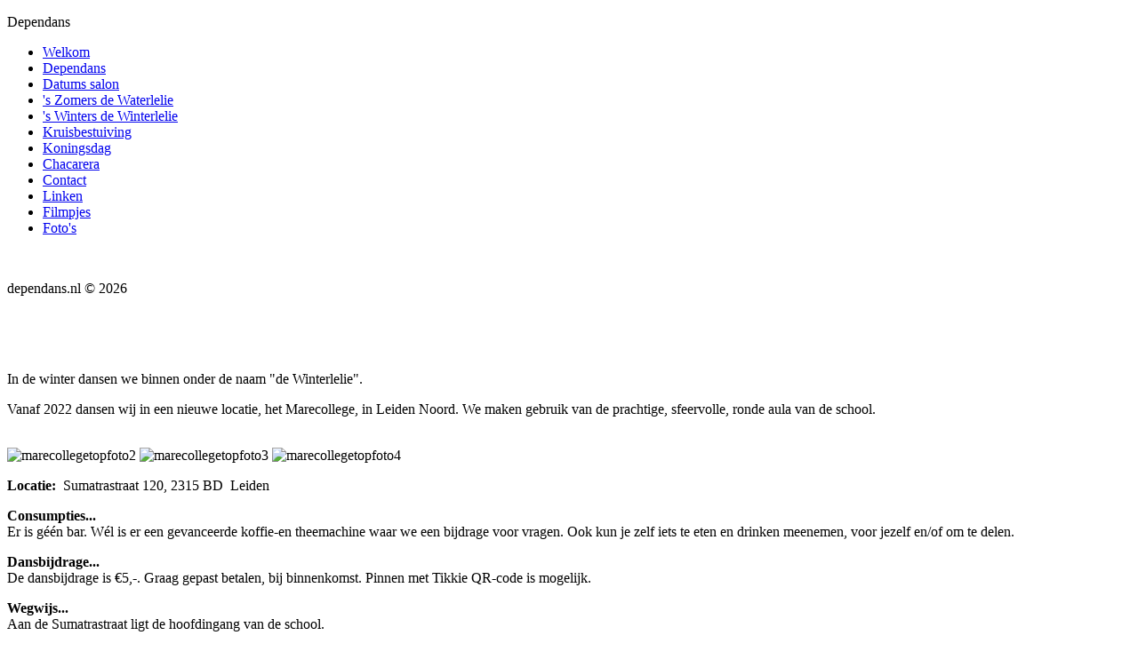

--- FILE ---
content_type: text/html; charset=utf-8
request_url: https://dependans.nl/index.php/winterlelie-nederlands
body_size: 2473
content:
<!DOCTYPE html>
<html xmlns="http://www.w3.org/1999/xhtml" xml:lang="nl-nl" lang="nl-nl" dir="ltr">
<head>
<meta name="viewport" content="width=device-width, initial-scale=1.0, maximum-scale=1.0, user-scalable=no" --="">
<base href="https://dependans.nl/index.php/winterlelie-nederlands" />
	<meta http-equiv="content-type" content="text/html; charset=utf-8" />
	<meta name="author" content="peter admin" />
	<meta name="generator" content="Joomla! - Open Source Content Management - Version 3.10.12" />
	<title>'s Winters de Winterlelie</title>
	<link href="/templates/dependans_bs2/favicon.ico" rel="shortcut icon" type="image/vnd.microsoft.icon" />
	<link href="/media/jui/css/bootstrap.min.css?95750bc9c488f8742c350c00208da753" rel="stylesheet" type="text/css" />
	<link href="/media/jui/css/bootstrap-responsive.min.css?95750bc9c488f8742c350c00208da753" rel="stylesheet" type="text/css" />
	<link href="/media/jui/css/bootstrap-extended.css?95750bc9c488f8742c350c00208da753" rel="stylesheet" type="text/css" />
	<link href="/media/mod_languages/css/template.css?95750bc9c488f8742c350c00208da753" rel="stylesheet" type="text/css" />
	<script src="/media/jui/js/jquery.min.js?95750bc9c488f8742c350c00208da753" type="text/javascript"></script>
	<script src="/media/jui/js/jquery-noconflict.js?95750bc9c488f8742c350c00208da753" type="text/javascript"></script>
	<script src="/media/jui/js/jquery-migrate.min.js?95750bc9c488f8742c350c00208da753" type="text/javascript"></script>
	<script src="/media/system/js/caption.js?95750bc9c488f8742c350c00208da753" type="text/javascript"></script>
	<script src="/media/jui/js/bootstrap.min.js?95750bc9c488f8742c350c00208da753" type="text/javascript"></script>
	<script src="/media/fitvids/jquery.fitvids.min.js" type="text/javascript"></script>
	<script type="text/javascript">
jQuery(window).on('load',  function() {
				new JCaption('img.caption');
			});(function($) {	$(document).ready(function() {		$(".zen-container").fitVids();	});})(jQuery);
	</script>


<link href="/templates/dependans_bs2/css/font-awesome.css" rel="stylesheet" type="text/css" />
<link href="/templates/dependans_bs2/css/template.css" rel="stylesheet" type="text/css" />
<link href="/templates/dependans_bs2/css/style.css" rel="stylesheet" type="text/css" />
<script src="/templates/dependans_bs2/js/template.js"></script>

  
<!--[if lt IE 9]>
<script src="/media/jui/js/html5.js"></script>
<![endif]-->
<!--[if lte IE 7]>
<link href="/templates/dependans_bs2/css/template_IEold.css" rel="stylesheet" type="text/css" />
<![endif]-->
</head>

<body id="itemid-138" style="behavior: url(http://dependans.nl/templates/dependans_bs2/PIE/PIE.php)">
	<div class="container">
    	<a id="logo1" class="container1 hidden-phone hidden-tablet" href="/" style="behavior: url(http://dependans.nl/templates/dependans_bs2/PIE/PIE.php)"> </a>
		<div id="logo2" class="container1 hidden-phone hidden-tablet" style="behavior: url(http://dependans.nl/templates/dependans_bs2/PIE/PIE.php)"> </div>
      	      		<div id="language" class="container1">
			<div class="mod-languages">

	<ul class="lang-inline" dir="ltr">
		</ul>

</div>

  			</div>
		      	
		<a id="menu-responsive" class="btn btn-navbar collapsed" data-toggle="collapse" data-target=".nav-collapse" style="behavior: url(http://dependans.nl/templates/dependans_bs2/PIE/PIE.php)">	          	
			<div id="menu-icon" style="behavior: url(http://dependans.nl/templates/dependans_bs2/PIE/PIE.php)">
					<span class="icon-bar"></span>
					<span class="icon-bar"></span>
					<span class="icon-bar"></span>
			</div> 
          	<div id="title">
            	                	<div class="custom">Dependans</div>
                             
            </div>
		</a>
        <div id="menu" class="container1 nav-collapse collapse" style="behavior: url(http://dependans.nl/templates/dependans_bs2/PIE/PIE.php)">
			<ul class="nav menu">
<li class="item-134 level1"><a href="/index.php" ><span>Welkom</span></a></li><li class="item-135 level1"><a href="/index.php/dependans" ><span>Dependans</span></a></li><li class="item-136 level1"><a href="/index.php/datums-salon" ><span>Datums salon</span></a></li><li class="item-162 level1"><a href="/index.php/2014-05-10-09-14-05" ><span>'s Zomers de Waterlelie</span></a></li><li class="item-138 current active level1"><a href="/index.php/winterlelie-nederlands" ><span>'s Winters de Winterlelie</span></a></li><li class="item-139 level1"><a href="/index.php/kruisbestuiving-nederlands" ><span>Kruisbestuiving</span></a></li><li class="item-140 level1"><a href="/index.php/koningsdag-nederlands" ><span>Koningsdag</span></a></li><li class="item-141 level1"><a href="/index.php/chacarera-nederlands" ><span>Chacarera</span></a></li><li class="item-142 level1"><a href="/index.php/contact-nederlands" ><span>Contact</span></a></li><li class="item-144 level1"><a href="/index.php/linken-nederlands" ><span>Linken</span></a></li><li class="item-173 level1"><a href="/index.php/filmpjes" ><span>Filmpjes</span></a></li><li class="item-145 level1"><a href="/index.php/foto-s-nederlands" ><span>Foto's</span></a></li></ul>



<div class="custom"  >
	<p><img src="/templates/dependans_bs2/images/rondehoekbvn.gif" alt="" /> <img src="/templates/dependans_bs2/images/dans_kleurrijk.gif" alt="" /></p></div>
          
		</div>
      	<div id="footer" class="container1">dependans.nl &copy; 2026</div>    	
		<div id="photo" class="container2 hidden-phone hidden-tablet" style="behavior: url(http://dependans.nl/templates/dependans_bs2/PIE/PIE.php)">           	
						

<div class="custom"  >
	<p><img src="/templates/dependans_bs2/images/pym1.jpg" alt="" /></p></div>

			           	
		</div>            	            	
		<div id="main" class="container2" style="behavior: url(http://dependans.nl/templates/dependans_bs2/PIE/PIE.php)">               	
			<div id="content" class="box">
				<div id="system-message-container">
	</div>

				<div class="item-page" itemscope itemtype="https://schema.org/Article">
	<meta itemprop="inLanguage" content="nl-NL" />
	
		
						
		
	
	
		
								<div itemprop="articleBody">
		<p><img src="/images/artikelen/winterlelie/marecollegetopfoto1.jpg" alt="" /></p>
<p>In de winter dansen we binnen onder de naam "de Winterlelie".</p>
<p>Vanaf 2022&nbsp;dansen wij in een nieuwe locatie, het Marecollege, in Leiden Noord. We maken gebruik van de prachtige, sfeervolle, ronde aula van de school.</p>
<p><br /><img src="/images/artikelen/winterlelie/marecollegetopfoto2.jpg" alt="marecollegetopfoto2" width="220" height="200" />&nbsp;<img src="/images/artikelen/winterlelie/marecollegetopfoto3.jpg" alt="marecollegetopfoto3" width="220" height="200" />&nbsp;<img src="/images/artikelen/winterlelie/marecollegetopfoto4.jpg" alt="marecollegetopfoto4" width="220" height="200" /></p>
<p><strong>Locatie: </strong>&nbsp;Sumatrastraat 120, 2315 BD&nbsp; Leiden&nbsp;</p>
<p><strong>Consumpties...<br /></strong>Er is géén bar. Wél is er een gevanceerde koffie-en theemachine waar we een bijdrage voor vragen.&nbsp;Ook kun je zelf iets te eten en drinken meenemen, voor jezelf en/of om te delen.&nbsp;</p>
<p><strong><strong>Dansbijdrage...<br /></strong></strong>De dansbijdrage is €5,-. Graag gepast betalen, bij binnenkomst. Pinnen met Tikkie QR-code is mogelijk.</p>
<p><strong>Wegwijs...<br /></strong>Aan de Sumatrastraat ligt de hoofdingang van de school.&nbsp;</p>
<p><strong>Fiets</strong>: 15 min. vanaf het centraal station.&nbsp;</p>
<p><strong>Auto</strong>:&nbsp;Leiden Noord is goed bereikbaar vanaf de A4 via Leiderdorp. In de wijk geldt betaald parkeren. <br />Gratis parkeren iets verderop, kijk op <a href="https://www.prettigparkeren.nl/kaart/#!Leiden//Zaterdag/15:00">www.prettigparkeren.nl</a></p>
<p><strong>Bus</strong> vanaf het Centraal Station:<br />Vanaf <strong>Westzijde</strong> (Bargerlaan), diverse lijnen, uitstappen halte Sumatrastraat of Kooiplein.<br />Vanaf <strong>Centrumzijde</strong>&nbsp;lijn <strong>6</strong>: stopt voor de deur (halte zwembad de Zijl).</p>
<p><strong>Muziek...</strong><br />Net als op de Waterlelie, wordt de muziek verzorgd door Peter (tdj PeLe). Dat betekent dat zowel traditionele tango's, als eigentijdse tango's zullen worden gedraaid. Tijdens het grootste deel van de middag ligt de nadruk op traditionele tango's, later in de middag zullen eigentijdse tango's van nieuwe orkesten en wereldmuziek gedraaid worden.&nbsp; Als overgang tussen de verschillende muziekstijlen dansen we de Chacarera.&nbsp; Op deze manier kan iedereen op z'n favoriete muziek dansen.<span style="border-radius: 2px; text-indent: 20px; width: auto; padding: 0px 4px 0px 0px; text-align: center; font: bold 11px / 20px 'Helvetica Neue', Helvetica, sans-serif; color: #ffffff; background: 3px 50% / 14px 14px no-repeat scroll #bd081c; position: absolute; opacity: 1; z-index: 8675309; display: none; cursor: pointer;">Bewaren</span></p>	</div>

	
							</div>

			</div>	              	
		</div>		
	</div>
  	    	      	      	
    </div>
</body>
</html>


